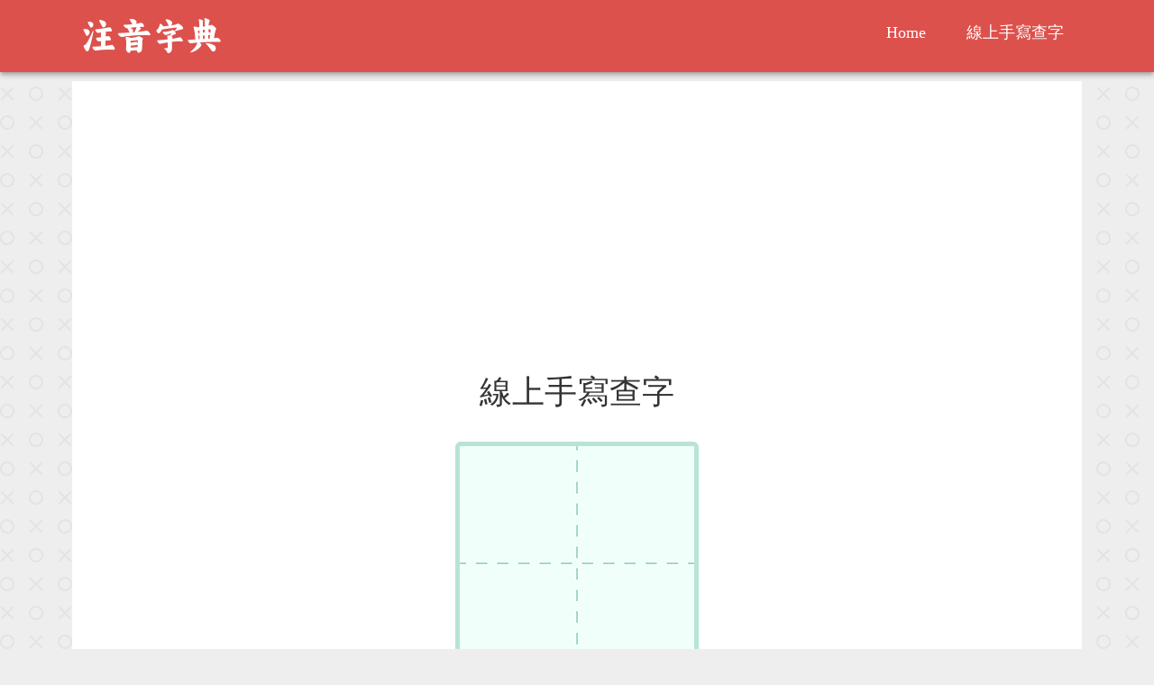

--- FILE ---
content_type: text/html; charset=utf-8
request_url: https://www.zhuyin.com/
body_size: 3826
content:
<!DOCTYPE HTML>
<html lang="zh-TW">

<head>
<meta http-equiv="Content-Type" content="text/html; charset=UTF-8">
<meta http-equiv="Content-Language" content="zh-TW">
<meta name="viewport" content="width=device-width, initial-scale=1.0, maximum-scale=1.0, user-scalable=0">
<meta name="format-detection" content="telephone=no">
<meta http-equiv="X-UA-Compatible" content="IE=edge,Chrome=1" />
<meta name="renderer" content="webkit">

<title>線上手寫查注音 線上手寫查字 | 注音字典</title>
<meta name="keywords" content="手寫查字,手寫查注音,注音查詢,線上手寫,手寫,注音字典">
<meta name="description" content="線上手寫查注音，查看字詞的正確讀法。">

<link rel="apple-touch-icon" sizes="180x180" href="/assets/favicons/apple-touch-icon.png">
<link rel="icon" type="image/png" sizes="32x32" href="/assets/favicons/favicon-32x32.png">
<link rel="icon" type="image/png" sizes="16x16" href="/assets/favicons/favicon-16x16.png">
<link rel="manifest" href="/assets/favicons/site.webmanifest">
<link rel="mask-icon" href="/assets/favicons/safari-pinned-tab.svg" color="#5bbad5">
<link rel="shortcut icon" href="/assets/favicons/favicon.ico">
<meta name="msapplication-TileColor" content="#2d89ef">
<meta name="msapplication-config" content="/assets/favicons/browserconfig.xml">
<meta name="theme-color" content="#DD514C">

<link type="text/css" rel="stylesheet" href="/assets/css/zhuyin.css">




	<script type="text/javascript">

		function addListener(element, type, callback) {
			if (element.addEventListener) {
				element.addEventListener(type, callback);
			} else if (element.attachEvent) {
				element.attachEvent('on' + type, callback);
			}
		}

		addListener(document, 'DOMContentLoaded', function () {

			var mq = window.matchMedia("(max-width: 980px)");
			if (mq.matches) {
				document.getElementById("menu_list").classList.add("site-menu-hidden");
			} else {
				document.getElementById("menu_list").classList.remove("site-menu-hidden");
			}


			var forEach = function (t, o, r) { if ("[object Object]" === Object.prototype.toString.call(t)) for (var c in t) Object.prototype.hasOwnProperty.call(t, c) && o.call(r, t[c], c, t); else for (var e = 0, l = t.length; l > e; e++)o.call(r, t[e], e, t) };

			var hamburgers = document.querySelectorAll(".hamburger");
			if (hamburgers.length > 0) {
				forEach(hamburgers, function (hamburger) {
					hamburger.addEventListener("click", function () {
						this.classList.toggle("is-active");
					}, false);
				});


			}


			addListener(document.getElementById("menu_button"), 'click', function () {
				document.getElementById("menu_list").classList.toggle("site-menu-hidden");
			});

			addListener(window, 'resize', function () {
				var width = window.innerWidth ||
					document.documentElement.clientWidth ||
					document.body.clientWidth;

				if (width > 980) {
					document.getElementById("menu_list").classList.remove("site-menu-hidden");
				} else {
					document.getElementById("menu_list").classList.add("site-menu-hidden");
				}
			});

		});


	</script>



<!-- Google tag (gtag.js) -->
<script async src="https://www.googletagmanager.com/gtag/js?id=G-SNW33LM84F"></script>
<script>
  window.dataLayer = window.dataLayer || [];
  function gtag(){dataLayer.push(arguments);}
  gtag('js', new Date());

  gtag('config', 'G-SNW33LM84F');
</script>


<script async src="https://pagead2.googlesyndication.com/pagead/js/adsbygoogle.js?client=ca-pub-5756276851870394"
     crossorigin="anonymous"></script>




</head>



<body>

<svg style="position: absolute; width: 0; height: 0; overflow: hidden;" xmlns:xlink="http://www.w3.org/1999/xlink">
  <defs>
<symbol id="icon-search" viewBox="0 0 32 32">
<title>search</title>
<path d="M31.008 27.231l-7.58-6.447c-0.784-0.705-1.622-1.029-2.299-0.998 1.789-2.096 2.87-4.815 2.87-7.787 0-6.627-5.373-12-12-12s-12 5.373-12 12 5.373 12 12 12c2.972 0 5.691-1.081 7.787-2.87-0.031 0.677 0.293 1.515 0.998 2.299l6.447 7.58c1.104 1.226 2.907 1.33 4.007 0.23s0.997-2.903-0.23-4.007zM12 20c-4.418 0-8-3.582-8-8s3.582-8 8-8 8 3.582 8 8-3.582 8-8 8z"></path>
</symbol>
</defs>
</svg> 




	<header>

		<div class="site-line site-back-main site-style-shadow">
			<div class="site-paper">

				<div class="site-grid site-grid-20 site-grid-sm-100 site-hidden-sm">

					<div class="site-menu-pc">
						<div class="site-logo">

							<a href="/">注音字典</a>

						</div>
					</div>

				</div>

				<div class="site-grid site-grid-80 site-grid-sm-100">


					<div class="site-menu-mobile-logo">

						<a href="/">注音字典</a>

					</div>

					<div class="site-menu-mobile">
						<div id="menu_button_wrapper">
							<div id="menu_button">

								<div class="hamburger hamburger--spin">
									<div class="hamburger-box">
										<div class="hamburger-inner"></div>
									</div>
								</div>

							</div>
							<div class="clear"></div>
						</div>

					</div>

					<div class="site-menu-content">

						<ul id="menu_list" class="site-menu-hidden">

							<li><a href="/">Home</a></li>
							<li><a href="/">線上手寫查字</a></li>

						</ul>

					</div>

				</div>






			</div>
		</div>
	</header>






	<div class="site-line">
		<div class="site-paper">

			<div class="site-grid site-grid-100 site-grid-sm-100">

				<div class="site-card site-back-white">





					<div class="site-article-container">


						<div class="site-handwrite-output site-margin-bottom-30" id="kanjiinfo"><h1>線上手寫查字</h1></div>


						<div class="handwrite-box-dict">
							<div class="handwrite-pad-dict">
								<canvas id="tegaki-canvas" class="tegakicanvas-dict" width="260px"
									height="260px"></canvas>
							</div>

							<div class="clear"></div>

							<div class="handwritecontrol-dict">
								<input class="handwritebtn-dict" type="button" value="撤銷"
									onclick="javascript:revoke();">
								<input class="handwritebtn-dict" type="button" value="重寫"
									onclick="javascript:rewrite();">
							</div>
						</div>

						<div class="clear"></div>


						<div class="boxtext-container">
							<div class="site-handwrite-intro"></div>
						</div>




					</div>





 <div class="site-article-container">	
			 
                            <div class="site-article-chapter">				
                               <h3><span>使用技巧</span></h3>
			     </div>

					
		            <div class="site-article-content">
			                  <p>利用滑鼠或手指在綠色方格內寫字，然後在上方手寫識別結果點選所需的單字。</p>
 	                    </div>	


                            <div class="site-article-chapter">				
                               <h3><span>字典說明</span></h3>
			     </div>

					
		            <div class="site-article-content">
			                  <p>(｡◕‿◕｡) 查字的讀音怎麼唸，國字注音搜尋！輕鬆找出難讀漢字的唸法。</p>
                                          <p>遇到困難的國字不知道字的讀音怎麼唸嗎？直接利用本站的線上手寫查詢功能就能查出這些字的讀音喔！</p>
                                          <p>趕快來收藏&分享本站吧，無論是在打報告或要查詢較冷門的難字時都很好用呢，不用在怕打字遇到不會唸的字啦。</p>
 	                    </div>	


                            <div class="site-article-chapter">				
                               <h3><span>數據出典</span></h3>
			     </div>

					
		            <div class="site-article-content">
                                         <p>字詞資料來源為《重編國語辭典修訂本》,相關資料採「創用CC-姓名標示- 禁止改作 3.0 臺灣授權條款」釋出。授權條款允許使用者重製、散布、傳輸著作（包括商業性利用），但不得修改該著作，使用時必須遵照「使用說明」之內容要求。</p>
                                         <p>The source of the dictionary words is the "Recompilation of Chinese Dictionary Revised Version", and the relevant information is released by "Creation of CC - Name Indication - Prohibition of Modification to 3.0 Taiwan Authorization Clause". The terms of the license allow the user to reproduce, distribute, and transmit the work (including commercial exploitation), but not to modify the work, and to use it in accordance with the content requirements of the "Instructions for Use".</p>
                                         <p>Dictionary data authorization official website: https://language.moe.gov.tw/001/Upload/Files/site_content/M0001/respub/index.html</p>
 	                    </div>	



			



			</div>	

		</div>				 










				</div>

			</div>










		</div>
	</div>








	<div class="site-line">
		<div class="site-paper">
			<div class="site-footer">




				<div class="site-grid site-grid-100 site-grid-sm-100">
					<div class="site-footer-text-center">
						<span>
							<script>new Date().getFullYear() > 2010 && document.write(new Date().getFullYear());</script>
							©
							<a href="/" title="注音字典" class="site-footer-name">注音字典</a>
						</span>
					</div>
				</div>



			</div>
		</div>
	</div>


<script src="/assets/js/jquery-1.12.4.min.js" type="text/javascript" charset="utf-8"></script>
<script src="/assets/js/tegaki-zhuyin.js" type="text/javascript" charset="utf-8"></script>


<script defer src="https://static.cloudflareinsights.com/beacon.min.js/vcd15cbe7772f49c399c6a5babf22c1241717689176015" integrity="sha512-ZpsOmlRQV6y907TI0dKBHq9Md29nnaEIPlkf84rnaERnq6zvWvPUqr2ft8M1aS28oN72PdrCzSjY4U6VaAw1EQ==" data-cf-beacon='{"version":"2024.11.0","token":"88d438b31b96450093a015cfa447fb64","r":1,"server_timing":{"name":{"cfCacheStatus":true,"cfEdge":true,"cfExtPri":true,"cfL4":true,"cfOrigin":true,"cfSpeedBrain":true},"location_startswith":null}}' crossorigin="anonymous"></script>
</body>
</html>

--- FILE ---
content_type: text/html; charset=utf-8
request_url: https://www.google.com/recaptcha/api2/aframe
body_size: 265
content:
<!DOCTYPE HTML><html><head><meta http-equiv="content-type" content="text/html; charset=UTF-8"></head><body><script nonce="1pVnfF6vPA-cO-T6e9DngA">/** Anti-fraud and anti-abuse applications only. See google.com/recaptcha */ try{var clients={'sodar':'https://pagead2.googlesyndication.com/pagead/sodar?'};window.addEventListener("message",function(a){try{if(a.source===window.parent){var b=JSON.parse(a.data);var c=clients[b['id']];if(c){var d=document.createElement('img');d.src=c+b['params']+'&rc='+(localStorage.getItem("rc::a")?sessionStorage.getItem("rc::b"):"");window.document.body.appendChild(d);sessionStorage.setItem("rc::e",parseInt(sessionStorage.getItem("rc::e")||0)+1);localStorage.setItem("rc::h",'1769163019525');}}}catch(b){}});window.parent.postMessage("_grecaptcha_ready", "*");}catch(b){}</script></body></html>

--- FILE ---
content_type: text/css
request_url: https://www.zhuyin.com/assets/css/zhuyin.css
body_size: 9108
content:
/*reset*/
html,body,div,p,span,em,i,u,del,strong,a,b,dl,dt,dd,ul,ol,li,h1,h2,h3,h4,h5,h6,iframe,form,label,button,input,textarea,pre,hr,table,tbody,th,td{margin:0;padding:0;}
h1,h2,h3,h4,h5,h6,button,input,select,textarea{font-size:100%;font-weight:normal}
img{border:0; border:none;height:auto;width:auto\9;max-width: 100%;}
video{border:0; border:none;width:auto;max-width: 100%;}
em,i,strong,th{font-style:normal}
ol,ul,li{list-style:none}
table{border-collapse:collapse;border-spacing:0}
a,a:visited{text-decoration:none;color:#333333}
input,select{-webkit-appearance:none; appearance:none; }
body{font-size:18px;line-height:1.6;font-family: "標楷體", "BiauKai", "DFKai-sb", "kaiu", "Microsoft JhengHei",serif;background-color: #eeeeee;background-image: url("data:image/svg+xml,%3Csvg width='64' height='64' viewBox='0 0 64 64' xmlns='http://www.w3.org/2000/svg'%3E%3Cpath d='M8 16c4.418 0 8-3.582 8-8s-3.582-8-8-8-8 3.582-8 8 3.582 8 8 8zm0-2c3.314 0 6-2.686 6-6s-2.686-6-6-6-6 2.686-6 6 2.686 6 6 6zm33.414-6l5.95-5.95L45.95.636 40 6.586 34.05.636 32.636 2.05 38.586 8l-5.95 5.95 1.414 1.414L40 9.414l5.95 5.95 1.414-1.414L41.414 8zM40 48c4.418 0 8-3.582 8-8s-3.582-8-8-8-8 3.582-8 8 3.582 8 8 8zm0-2c3.314 0 6-2.686 6-6s-2.686-6-6-6-6 2.686-6 6 2.686 6 6 6zM9.414 40l5.95-5.95-1.414-1.414L8 38.586l-5.95-5.95L.636 34.05 6.586 40l-5.95 5.95 1.414 1.414L8 41.414l5.95 5.95 1.414-1.414L9.414 40z' fill='%23cccccc' fill-opacity='0.32' fill-rule='evenodd'/%3E%3C/svg%3E");
}
i, cite, em {font-style: normal;}
hr{margin-top:20px;margin-bottom:20px;height:2px;border:none;border-top:2px dotted #eee;}
.clear{clear:both;}



/*webfont*/
@font-face {
    font-family: "DaKai_Regular";
    src: url("/assets/font/DaKai_Regular.eot"); /* IE9 */
    src: url("/assets/font/DaKai_Regular.eot?#iefix") format("embedded-opentype"), /* IE6-IE8 */
  
    url([data-uri]) format("truetype"), /* chrome、firefox、opera、Safari, Android, iOS 4.2+ */
    
    url("/assets/font/DaKai_Regular.svg#Alimama_DongFangDaKai_Regular") format("svg"); /* iOS 4.1- */
    font-style: normal;
    font-weight: normal;
  }



/*grid*/
.site-line{width:100%;}
.site-paper{max-width:1120px;margin:0 auto;overflow: hidden;}


.site-grid{float:left;}
.site-grid-5{width:5%;}
.site-grid-10{width:10%;}
.site-grid-15{width:15%;}
.site-grid-20{width:20%;}
.site-grid-25{width:25%;}
.site-grid-30{width:30%;}
.site-grid-35{width:35%;}
.site-grid-40{width:40%;}
.site-grid-45{width:45%;}
.site-grid-50{width:50%;}
.site-grid-55{width:55%;}
.site-grid-60{width:60%;}
.site-grid-65{width:65%;}
.site-grid-70{width:70%;} 
.site-grid-75{width:75%;}
.site-grid-80{width:80%;}
.site-grid-85{width:85%;}
.site-grid-90{width:90%;}
.site-grid-95{width:95%;}
.site-grid-100{width:100%;}


/*header*/
.site-top-logo{padding-left:10px;padding-top:15px;padding-bottom:15px;}
.site-top-description{line-height:90px;text-align:right;}

.site-logo {line-height:55px;font-size:32px;padding:0 10px;color:#ffffff;text-align:left;float:left;}
.site-logo  a{color: #ffffff !important;}
.site-description{padding:0 10px;line-height:55px;text-align:right;color:#ffffff;}

.site-style-shadow{box-shadow: 0 4px 4px -4px rgba(0,0,0,0.14);}
.site-style-fixed{position:fixed;top:0px;left:0px;}

/*index header*/
.site-logo {text-decoration: none;height:80px;line-height:80px;font-size:39px;font-family:DaKai_Regular;padding:0 10px;color:#ffffff;text-align:left;float:left;}
.site-logo  a{color: #ffffff !important;}

.site-style-shadow{-webkit-box-shadow:box-shadow: 0 2px 4px -1px rgba(0,0,0,.2), 0 4px 5px 0 rgba(0,0,0,.14), 0 1px 10px 0 rgba(0,0,0,.12);box-shadow: 0 2px 4px -1px rgba(0,0,0,.2), 0 4px 5px 0 rgba(0,0,0,.14), 0 1px 10px 0 rgba(0,0,0,.12);}
.site-fixed-top{position:fixed;top:0px;left:0px;z-index: 1000002;}
.site-fixed-below-content{margin-top:70px;}


.site-menu-mobile-logo{display:none;}
.site-menu-mobile {display:none;}
.site-menu-mobile a{color: #222222;}

.site-menu-content {float:right;}
.site-menu-content ul {margin: 0 auto;}
.site-menu-content ul li {display: inline-block;}
.site-menu-content ul li a {color: #ffffff;text-decoration: none;display: inline-block;padding: 0px 20px;line-height:72px;}
.site-menu-content ul li a:hover {color: #EAEAEA;}

.site-menu-hidden {display: none;}



/*index Handwriting*/
.site-handwrite-searchbox{padding-top:10px;padding-bottom:10px;}
.site-search-form {width:100%;margin:9px auto;height:60px;background-color:#ffffff;}
.site-search-form .site-search-form-textinput{float:left;width:92%;height:60px;line-height:60px;text-indent:10px;font-size:28px;font-family: "標楷體", "BiauKai", "DFKai-sb", "kaiu", "Microsoft JhengHei",serif;background:#FFFFFF;border-top:2px solid #C4C7CE;border-bottom:2px solid #C4C7CE;border-left:2px solid #C4C7CE;border-right:none;outline:none;color:#000000;box-sizing:border-box;-webkit-box-sizing:border-box;vertical-align: middle;}
.site-search-form input[type="search"]:focus {background-color: #f9f9f9;border-top:2px solid #EE1C25;border-bottom:2px solid #EE1C25;border-left:2px solid #EE1C25;}
.site-search-form .site-search-form-button{float:right;height:60px;line-height:60px;width:8%;font-size:28px;background:#EE1C25;color:#ffffff;border:2px solid #EE1C25;CURSOR: pointer;}

#normal-txt::-webkit-search-cancel-button{
  position:relative;
  right:20px;  
  -webkit-appearance: none;
  height: 26px;
  width: 26px;
  content:url(/assets/img/clearbtn.svg);
  cursor: pointer;
}
#normal-txt::-ms-clear{
  margin-right:20px
}

.text-glow{
  text-shadow: 0 0 5px #ffdd00, 0 0 10px #ffdd00, 0 0 15px #ffdd00, 0 0 20px #ffdd00, 0 0 30px #ffdd00, 0 0 40px #ffdd00, 0 0 55px #ffdd00, 0 0 75px #ffdd00;
  letter-spacing: 5px;
}

.site-handwrite-output{height:50px;line-height:50px;text-align:center;font-size:26px;overflow:hidden;}
.site-handwrite-intro{text-align:center;}
.site-handwrite-output h1{font-size:36px;margin:0;}
#kanjiinfo{width:100%;overflow:hidden;}

.kanjioutput{color:#000000 !important;background:#FFF700;border:none;float:left;height:50px;width:50px;line-height:50px;margin-right:10px;text-align:center;font-size:36px;font-family: "標楷體", "BiauKai", "DFKai-sb", "kaiu", "Microsoft JhengHei",serif;}
.kanjioutput:hover{color:#EE1C25 !important;background:#FFE00D;cursor:pointer;}

.handwrite-box-dict {margin:0 auto;}
.handwrite-pad-dict{width:270px;margin:0 auto;overflow:hidden}
.tegakicanvas-dict{margin:0 auto;border:5px solid #B8E4D4;border-radius: 6px;background-color:#EEEEEE !important;background: url(/assets/img/grid.png) no-repeat;cursor: url("/assets/img/brush.png") 0 25,auto;}
.handwritecontrol-dict{width:260px;margin:0 auto;padding-top:10px;padding-bottom:10px;overflow:hidden;}
.handwritebtn-dict{float:left;width: 120px;height:33px;margin-right:10px; color: #082117;background:#B8E4D4;border: 1px solid #b6b6b6;border-radius: 3px; box-shadow: 0 2px 5px rgba(0, 0, 0, 0.16), 0 2px 10px rgba(0, 0, 0, 0.12);letter-spacing: 1px;cursor: pointer;}
.handwritebtn-dict:hover{background: #7CCBAD;color: #ffffff;}




/*footer*/
.site-footer{font-size:14px;color:#555555;line-height:50px;margin-top:50px;margin-left:10px;margin-right:10px;}
.site-footer a{color:#555555;}
.site-footer a:hover{color:#EE1C25;}
.site-footer-text-left{text-align:left;}
.site-footer-text-left span{margin-right:12px;}
.site-footer-text-right{text-align:right;}
.site-footer-text-right span{margin-left:12px;}
.site-footer-text-center{font-size:14px;border-top:1px solid #cccccc;text-align:center;}
.site-footer-text-center .site-footer-name{font-family: DaKai_Regular;}



/* breadcrumbs */
.site-breadcrumbs{font-size:14px;margin-left:10px;margin-right:10px;padding-top:6px;color:#555555;}
.site-breadcrumbs a{color:#DD514C;}
.site-breadcrumbs a:hover{color:#333333;}


/* card */
.site-card{color:#333333;margin-top:10px;padding-top:20px;padding-bottom:20px;}
.site-card a{color:#333333;}

.site-card-title{height:36px;line-height:36px;color:#333333;width:100%;text-align:left;overflow:hidden;}
.site-card-title .site-card-title-more{float:right;padding-right:10px;}
.site-card-title .site-card-title-more a{color:#555555;font-size:14px;font-weight:normal;}
.site-card-title .site-card-title-more a:hover{color:#DD514C;text-decoration:underline;}
.site-card-noshadow{color:#333333;margin:10px;}
.site-card-leftblock{padding-left:50px;padding-right:50px;}

/*article*/
.site-article-container{padding:0px 20px 0px 20px;}
.site-article-title{color:#000000;line-height:39px;margin-bottom:20px;border-bottom:1px dotted #F5F9FB;overflow:hidden;}
.site-article-title h1{font-size:33px;}
.site-article-chapter{border-left: 5px solid #DD514C;padding-left:5px;margin-top:20px;margin-bottom:10px;color:#333333;width:100%;text-align:left;overflow: hidden;}
.site-article-chapter h3{font-size:28px;}

.site-article-action-btn{width:90%;margin:50px auto;line-height:120px;font-size:22px;background-color: #eeeeee;text-align: center;border-radius: 6px;}
.site-article-action-btn a{display:inline-block;width:100%;border-radius:12px;}
.site-article-action-btn a:hover{color:#EF4A48;background-color: #FFE3E3;}
.site-article-action-btn .svg-icon-container{border:1px solid #cccccc;background-color:#EF4A48;color:#ffffff;padding:20px;border:none;border-radius:10px;margin-right:10px;}


/* text list */
.site-verticallist li{overflow:hidden;}
.site-verticallist li a{display:block;padding-left:6px;line-height:33px;margin-bottom:3px;text-overflow: ellipsis;white-space: nowrap;overflow: hidden;}
.site-verticallist li a:hover{background:#FCF7F7;}

.site-textlist{list-style-type:square;}
.site-textlist li{overflow:hidden;}
.site-textlist li a{display:block;color:#4285F4;border-bottom:1px dotted #eeeeee;padding-left:6px;line-height:33px;margin-bottom:10px;padding-right:30px;text-overflow: ellipsis;white-space: nowrap;overflow: hidden;}
.site-textlist li a:before{content: "\00bb";padding-right: 5px;color: #bbbbbb;}
.site-textlist li a:hover{background:#EEF5F9;}
.site-textlist-v1 li{float:left;width:100%;}
.site-textlist-v2 li{float:left;width:50%;}
.site-textlist-v3 li{float:left;width:33.3%;}
.site-textlist-v4 li{float:left;width:25%;}
.site-textlist-v5 li{float:left;width:20%;}
.site-textlist-v6 li{float:left;width:16.6%;}
.site-textlist-v7 li{float:left;width:14.2%;}
.site-textlist-v8 li{float:left;width:12.5%;}
.site-textlist-v9 li{float:left;width:11.1%;}
.site-textlist-v10 li{float:left;width:10%;}

/* image list */
.site-image-list li{margin-bottom:20px;}
.site-image-list li a{display:block;margin-right:12px;color:#4285F4;text-overflow:ellipsis;white-space:nowrap;overflow: hidden;}
.site-image-list li a:hover{text-decoration:underline;}
.site-image-title{padding-left:22px;text-align:left;text-overflow:ellipsis;white-space:nowrap;overflow:hidden;}

.site-image-list-v1 li{float:left;width:100%;}
.site-image-list-v2 li{float:left;width:50%;}
.site-image-list-v3 li{float:left;width:33.3%;}
.site-image-list-v4 li{float:left;width:25%;}
.site-image-list-v5 li{float:left;width:20%;}
.site-image-list-v6 li{float:left;width:16.6%;}
.site-image-list-v7 li{float:left;width:14.2%;}
.site-image-list-v8 li{float:left;width:12.5%;}
.site-image-list-v9 li{float:left;width:11.1%;}
.site-image-list-v10 li{float:left;width:10%;}

/* pagination */
.epages {color:#DD514C; padding:20px;}
.epages a{background-color:#ffffff;color:#DD514C;display:inline-block;padding:5px 12px;border:1px solid #eeeeee;margin-right:20px;}
.epages a:hover{background-color:#eeeeee;}
.epages b{color:#333333;display:inline-block;margin-right:20px;}

/*padding-margin*/
.site-padding-10{padding:10px;}
.site-padding-20{padding:20px;}
.site-padding-left-5{padding-left:10px;}
.site-padding-left-10{padding-left:10px;}
.site-padding-top-10{padding-top:10px;}
.site-padding-top-20{padding-top:20px;}


.site-margin-right-10{margin-right:10px;}
.site-margin-right-20{margin-right:20px;}
.site-margin-right-30{margin-right:30px;}

.site-margin-bottom-10{margin-bottom:10px;}
.site-margin-bottom-20{margin-bottom:20px;}
.site-margin-bottom-30{margin-bottom:30px;}
.site-margin-bottom-40{margin-bottom:40px;}
.site-margin-bottom-50{margin-bottom:50px;}
.site-margin-bottom-60{margin-bottom:60px;}

.site-margin-top-10{margin-top:10px;}
.site-margin-top-20{margin-top:20px;}
.site-margin-top-30{margin-top:30px;}
.site-margin-top-40{margin-top:40px;}
.site-margin-top-50{margin-top:50px;}
.site-margin-top-60{margin-top:60px;}
/*border style*/
.site-normal-borderbottom-light {border-bottom:1px solid #F5F5F5;}
.site-normal-borderbottom-dark {border-bottom:1px solid #9D9D9D;}
.site-normal-borderbottom-medium {border-bottom:1px solid #CECECE;}

.site-link-borderbottom-light a{border-bottom:1px solid #F5F5F5;}
.site-link-borderbottom-dark a{border-bottom:1px solid #9D9D9D;}
.site-lnk-borderbottom-medium a{border-bottom:1px solid #CECECE;}

/*hidden*/
.site-hidden{display:none;}
.site-hidden-oldie{_display:none;}

/*background*/
.site-back-main{background:#DD514C;color:#ffffff;}
.site-back-main a{color:#ffffff;}

.site-back-submain{background:#4DAFFC;color:#ffffff;}

.site-back-leftnav{background:#86FFA7;color:#252D38;}
.site-back-leftnav a{color:#4B5562;}

.site-back-cardtitle{background:#86FFA7;color:#333333;}
.site-back-cardtitle a{color:#333333;}

.site-back-green{background:#DD514C;color:#ffffff;}
.site-back-green a{color:#ffffff;}

.site-back-white{background:#fff;}
.site-back-gray{background:#FAF7F7;color:#000000;}

.site-back-footer{background:#cccccc;color:#555555;}
.site-back-footer a{color:#555555;}

/*text style*/
.site-text-center{text-align:center;}
.site-text-left{text-align:left;}
.site-text-right{text-align:right;}
.site-svg-icon{display: inline-block;width: 1em;height: 1em;stroke-width: 0;stroke: currentColor;fill: currentColor;}





/*
Hamburgers
menu
 */
 .hamburger {
    -webkit-tap-highlight-color: transparent;
    padding: 0px 0px;
    display: inline-block;
    cursor: pointer;
    transition-property: opacity, -webkit-filter;
    transition-property: opacity, filter;
    transition-property: opacity, filter, -webkit-filter;
    transition-duration: 0.15s;
    transition-timing-function: linear;
    font: inherit;
    color: inherit;
    text-transform: none;
    background-color: transparent;
    border: 0;
    margin: 0;
    overflow: visible; }
    .hamburger:hover {
      opacity: 0.9; }
  
  .hamburger-box {
    -webkit-tap-highlight-color: transparent;
    width: 30px;
    height: 24px;
    display: inline-block;
    position: relative; }
  
  .hamburger-inner {
    -webkit-tap-highlight-color: transparent;
    display: block;
    top: 50%;
    margin-top: -2px; }
    .hamburger-inner, .hamburger-inner::before, .hamburger-inner::after {
      width: 30px;
      height: 4px;
      background-color: #ffffff;
      color:#ffffff;
      border-radius: 4px;
      position: absolute;
      transition-property: -webkit-transform;
      transition-property: transform;
      transition-property: transform, -webkit-transform;
      transition-duration: 0.15s;
      transition-timing-function: ease; }
    .hamburger-inner::before, .hamburger-inner::after {
      content: "";
      display: block; }
    .hamburger-inner::before {
      top: -10px; }
    .hamburger-inner::after {
      bottom: -10px; }
  
  .hamburger--spin .hamburger-inner {
    transition-duration: 0.3s;
    transition-timing-function: cubic-bezier(0.55, 0.055, 0.675, 0.19); }
    .hamburger--spin .hamburger-inner::before {
      transition: top 0.1s 0.34s ease-in, opacity 0.1s ease-in; }
    .hamburger--spin .hamburger-inner::after {
      transition: bottom 0.1s 0.34s ease-in, -webkit-transform 0.3s cubic-bezier(0.55, 0.055, 0.675, 0.19);
      transition: bottom 0.1s 0.34s ease-in, transform 0.3s cubic-bezier(0.55, 0.055, 0.675, 0.19);
      transition: bottom 0.1s 0.34s ease-in, transform 0.3s cubic-bezier(0.55, 0.055, 0.675, 0.19), -webkit-transform 0.3s cubic-bezier(0.55, 0.055, 0.675, 0.19); }
  
  .hamburger--spin.is-active .hamburger-inner {
    -webkit-transform: rotate(225deg);
            transform: rotate(225deg);
    transition-delay: 0.14s;
    transition-timing-function: cubic-bezier(0.215, 0.61, 0.355, 1); }
    .hamburger--spin.is-active .hamburger-inner::before {
      top: 0;
      opacity: 0;
      transition: top 0.1s ease-out, opacity 0.1s 0.14s ease-out; }
    .hamburger--spin.is-active .hamburger-inner::after {
      bottom: 0;
      -webkit-transform: rotate(-90deg);
              transform: rotate(-90deg);
      transition: bottom 0.1s ease-out, -webkit-transform 0.3s 0.14s cubic-bezier(0.215, 0.61, 0.355, 1);
      transition: bottom 0.1s ease-out, transform 0.3s 0.14s cubic-bezier(0.215, 0.61, 0.355, 1);
      transition: bottom 0.1s ease-out, transform 0.3s 0.14s cubic-bezier(0.215, 0.61, 0.355, 1), -webkit-transform 0.3s 0.14s cubic-bezier(0.215, 0.61, 0.355, 1); }
  
  
  




/*Diy style*/
.app-ciyuzhuyin{font-size: 100px;background:#FFF04E;text-align:center;border:3px solid #FFDE00;border-radius: 30px;box-shadow: 0 0 20px rgba(255, 240, 78, 0.5);}


.app-hanzizhuyin{background:#FFF04E;text-align:center;border:3px solid #FFDE00;border-radius: 30px;box-shadow: 0 0 20px rgba(255, 240, 78, 0.5);}
.app-hanzizhuyin ruby{font-size: 120px;display: inline-flex;align-items: center;line-height: 2;}
.app-hanzizhuyin ruby rt{display: block;position:relative;color:#1F86FF;text-align: center;line-height: 1;font-size: 39%;-webkit-text-orientation: upright;text-orientation: upright;writing-mode: vertical-lr;white-space: nowrap;-webkit-font-smoothing: antialiased;-moz-osx-font-smoothing: grayscale;}
.app-hanzizhuyin .ruby-tm{display: block;writing-mode: horizontal-tb;font-size: 50%;margin-top:5px;}
.app-hanzizhuyin .ruby-tmdot{display: inline-block;margin-top: -5px;}


.app-zhuyinlist li{float: left;margin-right:60px;overflow:hidden;}
.app-zhuyinlist li a{display:inline-block;}
.app-zhuyinlist li a:hover{background:#EEF5F9;}
.app-zhuyinlist li .thishanzi{color:#E56764;}
.app-zhuyinlist li ruby {font-size: 60px;display: inline-flex;align-items: center;line-height:2;margin-right:10px;}
/*ruby的line-height很重要，如果设置为1，有一些注音的声调无法显示，字体可以设置font-size大一点，line-height也设置大一点*/

.app-zhuyinlist li ruby rt {display: block;position:relative;text-align: center;font-size: 30%;line-height: 1;-webkit-text-orientation: upright;text-orientation: upright;writing-mode: vertical-lr;white-space: nowrap;-webkit-font-smoothing: antialiased;-moz-osx-font-smoothing: grayscale;}
.app-zhuyinlist li .ruby-tm {display: block;writing-mode: horizontal-tb;font-size: 50%;margin-top:5px;}
.app-zhuyinlist li .ruby-tmdot {display: inline-block;margin-top: -5px;}

.hanzi-table{width:100%;margin-bottom:30px;border-collapse: separate;border-spacing: 0 8px;}
.hanzi-table td, th { border: 1px solid #FF9593;line-height:3;}
.hanzi-table-header{background-color: #FFB2AF;width:100px;text-align:center;}
.hanzi-table-content{padding-left: 20px;font-family: sans-serif;}

.hanzi-meaning-box{margin-bottom:20px;}
.hanzi-meaning-zhuyin{font-size:36px;border-bottom:1px solid #eeeeee;}
.hanzi-meaning-content{white-space:pre-line;font-family: sans-serif;}
.hanzi-meaning-zhuyin ruby{font-size: 50px;display: inline-flex;align-items: center;line-height: 2;}
.hanzi-meaning-zhuyin .zhuyin{color:#1F86FF}
.hanzi-meaning-zhuyin ruby rt{display: block;position:relative;text-align: center;line-height: 1;font-size: 39%;-webkit-text-orientation: upright;text-orientation: upright;writing-mode: vertical-lr;white-space: nowrap;-webkit-font-smoothing: antialiased;-moz-osx-font-smoothing: grayscale;}
.hanzi-meaning-zhuyin .ruby-tm{display: block;writing-mode: horizontal-tb;font-size: 50%;margin-top:5px;}
.hanzi-meaning-zhuyin .ruby-tmdot{display: inline-block;margin-top: -5px;}





/*media query for smartphone and pad*/
@media(max-width:980px) {
body{font-size:16px;line-height:1.8;}
.site-paper{padding-left:3px;padding-right:3px;}
.site-content-header img{height:30px;}
.site-card-leftblock{padding-left:0px;padding-right:0px;}
.site-index-search-form-container{width:90%;margin:10px auto;}
.site-pcandmobile-searchbox .site-search-form-textinput{width:80%;}
.site-pcandmobile-searchbox .site-search-form-button{width:20%;}

.site-grid-sm-5{width:5%;}
.site-grid-sm-10{width:10%;}
.site-grid-sm-15{width:15%;}
.site-grid-sm-20{width:20%;}
.site-grid-sm-25{width:25%;}
.site-grid-sm-30{width:30%;}
.site-grid-sm-35{width:35%;}
.site-grid-sm-40{width:40%;}
.site-grid-sm-45{width:45%;}
.site-grid-sm-50{width:50%;}
.site-grid-sm-55{width:55%;}
.site-grid-sm-60{width:60%;}
.site-grid-sm-65{width:65%;}
.site-grid-sm-70{width:70%;}
.site-grid-sm-75{width:75%;}
.site-grid-sm-80{width:80%;}
.site-grid-sm-85{width:85%;}
.site-grid-sm-90{width:90%;}
.site-grid-sm-95{width:95%;}
.site-grid-sm-100{width:100%;}

.site-brandname{text-align:center;}
.site-hidden-sm{display:none;}


/*index header mobile*/



/*hamburger mobile*/

.site-menu-mobile-logo{float:left;display:inline-block;padding-left:10px;color:#222222;font-size:30px;font-family:DaKai_Regular;}
.site-menu-mobile{float:right;text-align:right;display:inline-block;width:15%;}
.site-menu-content{float:none;}

#menu_button_wrapper{height:30px;margin-top:15px;margin-right:10px;}  
#menu_button {margin:0;color: #ffffff;-webkit-touch-callout: none;-webkit-user-select: none;-khtml-user-select: none;-moz-user-select: none;-ms-user-select: none;user-select: none;}
#menu_button:hover {cursor: pointer;}


.site-menu-content ul li {display: block;}  
.site-menu-content  ul li a {width: 100%;}
.site-menu-content  ul li a:hover {background:#ffffff;color:#EE1C25;}


/*index handwriting mobile*/
.site-handwrite-output{height:36px;line-height:36px;text-align:center;font-size:22px;overflow:hidden;}
.site-handwrite-output h1{font-size:26px;}
.site-handwrite-intro{text-align:left;}
.site-handwrite-searchbox{padding-top:0px;padding-bottom:0px;}
.kanjioutput{height:36px;width:36px;line-height:36px;font-size:24px;}
.site-search-form {width:100%;margin:9px auto;height:39px;background-color:#ffffff;}
.site-search-form .site-search-form-textinput{float:left;width:80%;height:39px;line-height:39px;font-size:22px;}
.site-search-form .site-search-form-button{float:right;width:20%;height:39px;line-height:39px;font-size:22px;}

.handwritecontrol-dict{padding-top:5px;padding-bottom:5px;}

/*article mobile*/
.site-article-container{padding:0px 3px 0px 3px;}


.site-margin-top-sm-140{margin-top:140px;}

.site-image-list-sm-v1 li{width:100%;}
.site-image-list-sm-v2 li{width:50%;}
.site-image-list-sm-v3 li{width:33%;}
.site-image-list-sm-v4 li{width:25%;}
.site-image-title{padding-left:50px;text-align:left;}

.site-textlist li a{padding-right:0px;}
.site-textlist-sm-v1 li{width:100%;}
.site-textlist-sm-v2 li{width:50%;}
.site-textlist-sm-v3 li{width:33%;}
.site-textlist-sm-v4 li{width:25%;}

/*Diy style mobile*/
.app-hanzizhuyin ruby .ruby-tm{font-size:150%;}

.app-zhuyinlist li{width:100%;}
.app-zhuyinlist li ruby {font-size: 39px;margin-right:20px;}
.app-zhuyinlist li ruby rt {font-size: 36%;}
.app-zhuyinlist li .ruby-tm {font-size: 150%;}

.hanzi-meaning-zhuyin .ruby-tm{font-size: 150%;}

}



--- FILE ---
content_type: application/javascript; charset=utf-8
request_url: https://www.zhuyin.com/assets/js/tegaki-zhuyin.js
body_size: 1317
content:
var pendingRequests = {};
$.ajaxPrefilter(function (options, originalOptions, jqXHR) {
    var key = options.url;
    console.log(key);
    if (!pendingRequests[key]) {
        pendingRequests[key] = jqXHR;
    } else {
        //jqXHR.abort(); //
        pendingRequests[key].abort(); // 
    }

    var complete = options.complete;
    options.complete = function (jqXHR, textStatus) {
        pendingRequests[key] = null;
        if ($.isFunction(complete)) {
            complete.apply(this, arguments);
        }
    };
});


function senddata() {

    $.ajax({
        type: 'POST',
        url: '/hwr/',
        data: { bh: lg + bihua },
        timeout: 9000,
        success: function (a) { document.getElementById("kanjiinfo").innerHTML = YBZ_DeleteTheSameChar(a) }
    })

}



if (typeof (Worker) !== "undefined") { } else { document.getElementById("kanjiinfo").innerHTML = "Sorry, it looks like your browser doesn't support HTML 5" } function getX(c) { var a = c; var b = c.offsetLeft; while (a = a.offsetParent) { b += a.offsetLeft } return b } function getY(c) { var a = c; var b = c.offsetTop; while (a = a.offsetParent) { b += a.offsetTop } return b } function DisplayCoord(b) { var d, c, a; a = document.getElementById("demo"); d = getY(a); c = getX(a); document.getElementById("mp_x").innerHTML = (b.clientX + window.pageXOffset - c + document.body.scrollLeft) - 2 + "px"; document.getElementById("mp_y").innerHTML = (b.clientY + window.pageYOffset - d + document.body.scrollTop) - 2 + "px" } var canvas = document.getElementById("tegaki-canvas"); canvas.addEventListener("touchstart", onTouchStart, false); canvas.addEventListener("touchmove", onTouchMove, false); canvas.addEventListener("touchend", onTouchEnd, false); canvas.addEventListener("mousedown", onMouseDown, false); canvas.addEventListener("mousemove", onMouseMove, false); canvas.addEventListener("mouseup", onMouseUp, false); var lastX; var lastY; var ctx = canvas.getContext("2d"); var lg = "zh-tw"; var bihua = ""; var info = document.getElementById("kanjiinfo"); var imagedataa = new Array(); var lga = new Array(); var bihuaa = new Array(); ctx.lineWidth = 6; ctx.strokeStyle = "#000000"; var drawing = false; function onMouseUp(a) { drawing = false; bihua = bihua + "s"; senddata() } function onMouseDown(b) { var e = ctx.getImageData(0, 0, canvas.width, canvas.height); imagedataa.push(e); bihuaa.push(bihua); lga.push(lg); drawing = true; lastX = b.clientX + window.pageXOffset; lastY = b.clientY + window.pageYOffset; var d, c, a; a = document.getElementById("tegaki-canvas"); d = getY(a); c = getX(a); lastX = lastX - c + document.body.scrollLeft; lastY = lastY - d + document.body.scrollTop; drawRound(lastX, lastY) } function onMouseMove(c) { if (drawing) { try { var e, d, a; a = document.getElementById("tegaki-canvas"); e = getY(a); d = getX(a); drawLine(lastX, lastY, c.clientX + window.pageXOffset - d + document.body.scrollLeft, c.clientY + window.pageYOffset - e + document.body.scrollTop); lastX = c.clientX + window.pageXOffset; lastY = c.clientY + window.pageYOffset; lastX = lastX - d + document.body.scrollLeft; lastY = lastY - e + document.body.scrollTop } catch (b) { alert(b.description) } } } function onTouchStart(b) { var e = ctx.getImageData(0, 0, canvas.width, canvas.height); imagedataa.push(e); bihuaa.push(bihua); lga.push(lg); b.preventDefault(); lastX = b.touches[0].clientX + window.pageXOffset; lastY = b.touches[0].clientY + window.pageYOffset; var d, c, a; a = document.getElementById("tegaki-canvas"); d = getY(a); c = getX(a); lastX = lastX - c + document.body.scrollLeft; lastY = lastY - d + document.body.scrollTop; drawRound(lastX, lastY) } function onTouchEnd(a) { bihua = bihua + "s"; senddata() } function onTouchMove(c) { try { var e, d, a; a = document.getElementById("tegaki-canvas"); e = getY(a); d = getX(a); c.preventDefault(); drawLine(lastX, lastY, c.touches[0].clientX + window.pageXOffset - d + document.body.scrollLeft, c.touches[0].clientY + window.pageYOffset - e + document.body.scrollTop); lastX = c.touches[0].clientX + window.pageXOffset; lastY = c.touches[0].clientY + window.pageYOffset; lastX = lastX - d + document.body.scrollLeft; lastY = lastY - e + document.body.scrollTop } catch (b) { alert(b.description) } } function drawRound(a, b) { ctx.fillStyle = "#000000"; ctx.beginPath(); ctx.arc(a, b, 3, 0, Math.PI * 2, true); ctx.closePath(); ctx.fill(); bihua = bihua + Math.round(a) + "a" + Math.round(b) + "a" } function drawLine(b, a, d, c) { ctx.beginPath(); ctx.lineCap = "round"; ctx.moveTo(b, a); ctx.lineTo(d, c); ctx.stroke(); bihua = bihua + Math.round(d) + "a" + Math.round(c) + "a" } function YBZ_DeleteTheSameChar(c) { var a = ""; for (var b = 0; b < 24; b++) { if (a.indexOf(c.charAt(b)) == -1) { pName = c.charAt(b).replace(/(')/g, "&#39"); a += "<a class='kanjioutput' href='/bopomofo/" + pName + ".html' title='「" + pName + "」怎麼唸？注音、拼音、部首、筆畫數、解釋、造詞、造句'>" + pName + "</a>" } } return a } function YBZ_setlang(a) { lg = a; senddata() } function showmsg(a) { document.getElementById("word").value = document.getElementById("word").value + a; rewrite() } function rewrite() { bihuaa = []; lga = []; imagedataa = []; ctx.clearRect(0, 0, 300, 300); bihua = ""; document.getElementById("kanjiinfo").innerHTML = "" } function revoke() { if (bihua.length > 0 && lg.length > 0) { bihua = bihuaa.pop(); lg = lga.pop() } var a = imagedataa.pop(); if (a) { ctx.putImageData(a, 0, 0); senddata() } };